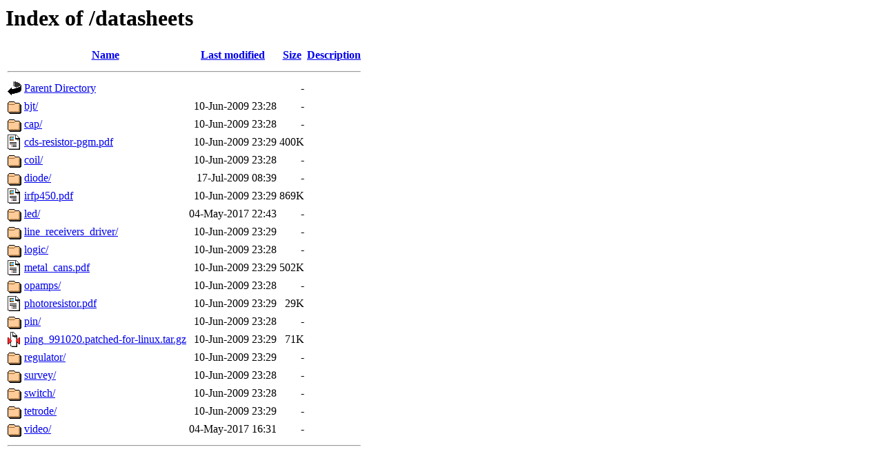

--- FILE ---
content_type: text/html;charset=UTF-8
request_url: http://ronja.twibright.com/datasheets/
body_size: 726
content:
<!DOCTYPE HTML PUBLIC "-//W3C//DTD HTML 3.2 Final//EN">
<html>
 <head>
  <title>Index of /datasheets</title>
 </head>
 <body>
<h1>Index of /datasheets</h1>
<table><tr><th><img src="/icons/blank.gif" alt="[ICO]"></th><th><a href="?C=N;O=D">Name</a></th><th><a href="?C=M;O=A">Last modified</a></th><th><a href="?C=S;O=A">Size</a></th><th><a href="?C=D;O=A">Description</a></th></tr><tr><th colspan="5"><hr></th></tr>
<tr><td valign="top"><img src="/icons/back.gif" alt="[DIR]"></td><td><a href="/">Parent Directory</a></td><td>&nbsp;</td><td align="right">  - </td><td>&nbsp;</td></tr>
<tr><td valign="top"><img src="/icons/folder.gif" alt="[DIR]"></td><td><a href="bjt/">bjt/</a></td><td align="right">10-Jun-2009 23:28  </td><td align="right">  - </td><td>&nbsp;</td></tr>
<tr><td valign="top"><img src="/icons/folder.gif" alt="[DIR]"></td><td><a href="cap/">cap/</a></td><td align="right">10-Jun-2009 23:28  </td><td align="right">  - </td><td>&nbsp;</td></tr>
<tr><td valign="top"><img src="/icons/layout.gif" alt="[   ]"></td><td><a href="cds-resistor-pgm.pdf">cds-resistor-pgm.pdf</a></td><td align="right">10-Jun-2009 23:29  </td><td align="right">400K</td><td>&nbsp;</td></tr>
<tr><td valign="top"><img src="/icons/folder.gif" alt="[DIR]"></td><td><a href="coil/">coil/</a></td><td align="right">10-Jun-2009 23:28  </td><td align="right">  - </td><td>&nbsp;</td></tr>
<tr><td valign="top"><img src="/icons/folder.gif" alt="[DIR]"></td><td><a href="diode/">diode/</a></td><td align="right">17-Jul-2009 08:39  </td><td align="right">  - </td><td>&nbsp;</td></tr>
<tr><td valign="top"><img src="/icons/layout.gif" alt="[   ]"></td><td><a href="irfp450.pdf">irfp450.pdf</a></td><td align="right">10-Jun-2009 23:29  </td><td align="right">869K</td><td>&nbsp;</td></tr>
<tr><td valign="top"><img src="/icons/folder.gif" alt="[DIR]"></td><td><a href="led/">led/</a></td><td align="right">04-May-2017 22:43  </td><td align="right">  - </td><td>&nbsp;</td></tr>
<tr><td valign="top"><img src="/icons/folder.gif" alt="[DIR]"></td><td><a href="line_receivers_driver/">line_receivers_driver/</a></td><td align="right">10-Jun-2009 23:29  </td><td align="right">  - </td><td>&nbsp;</td></tr>
<tr><td valign="top"><img src="/icons/folder.gif" alt="[DIR]"></td><td><a href="logic/">logic/</a></td><td align="right">10-Jun-2009 23:28  </td><td align="right">  - </td><td>&nbsp;</td></tr>
<tr><td valign="top"><img src="/icons/layout.gif" alt="[   ]"></td><td><a href="metal_cans.pdf">metal_cans.pdf</a></td><td align="right">10-Jun-2009 23:29  </td><td align="right">502K</td><td>&nbsp;</td></tr>
<tr><td valign="top"><img src="/icons/folder.gif" alt="[DIR]"></td><td><a href="opamps/">opamps/</a></td><td align="right">10-Jun-2009 23:28  </td><td align="right">  - </td><td>&nbsp;</td></tr>
<tr><td valign="top"><img src="/icons/layout.gif" alt="[   ]"></td><td><a href="photoresistor.pdf">photoresistor.pdf</a></td><td align="right">10-Jun-2009 23:29  </td><td align="right"> 29K</td><td>&nbsp;</td></tr>
<tr><td valign="top"><img src="/icons/folder.gif" alt="[DIR]"></td><td><a href="pin/">pin/</a></td><td align="right">10-Jun-2009 23:28  </td><td align="right">  - </td><td>&nbsp;</td></tr>
<tr><td valign="top"><img src="/icons/compressed.gif" alt="[   ]"></td><td><a href="ping_991020.patched-for-linux.tar.gz">ping_991020.patched-for-linux.tar.gz</a></td><td align="right">10-Jun-2009 23:29  </td><td align="right"> 71K</td><td>&nbsp;</td></tr>
<tr><td valign="top"><img src="/icons/folder.gif" alt="[DIR]"></td><td><a href="regulator/">regulator/</a></td><td align="right">10-Jun-2009 23:29  </td><td align="right">  - </td><td>&nbsp;</td></tr>
<tr><td valign="top"><img src="/icons/folder.gif" alt="[DIR]"></td><td><a href="survey/">survey/</a></td><td align="right">10-Jun-2009 23:28  </td><td align="right">  - </td><td>&nbsp;</td></tr>
<tr><td valign="top"><img src="/icons/folder.gif" alt="[DIR]"></td><td><a href="switch/">switch/</a></td><td align="right">10-Jun-2009 23:28  </td><td align="right">  - </td><td>&nbsp;</td></tr>
<tr><td valign="top"><img src="/icons/folder.gif" alt="[DIR]"></td><td><a href="tetrode/">tetrode/</a></td><td align="right">10-Jun-2009 23:29  </td><td align="right">  - </td><td>&nbsp;</td></tr>
<tr><td valign="top"><img src="/icons/folder.gif" alt="[DIR]"></td><td><a href="video/">video/</a></td><td align="right">04-May-2017 16:31  </td><td align="right">  - </td><td>&nbsp;</td></tr>
<tr><th colspan="5"><hr></th></tr>
</table>
</body></html>
